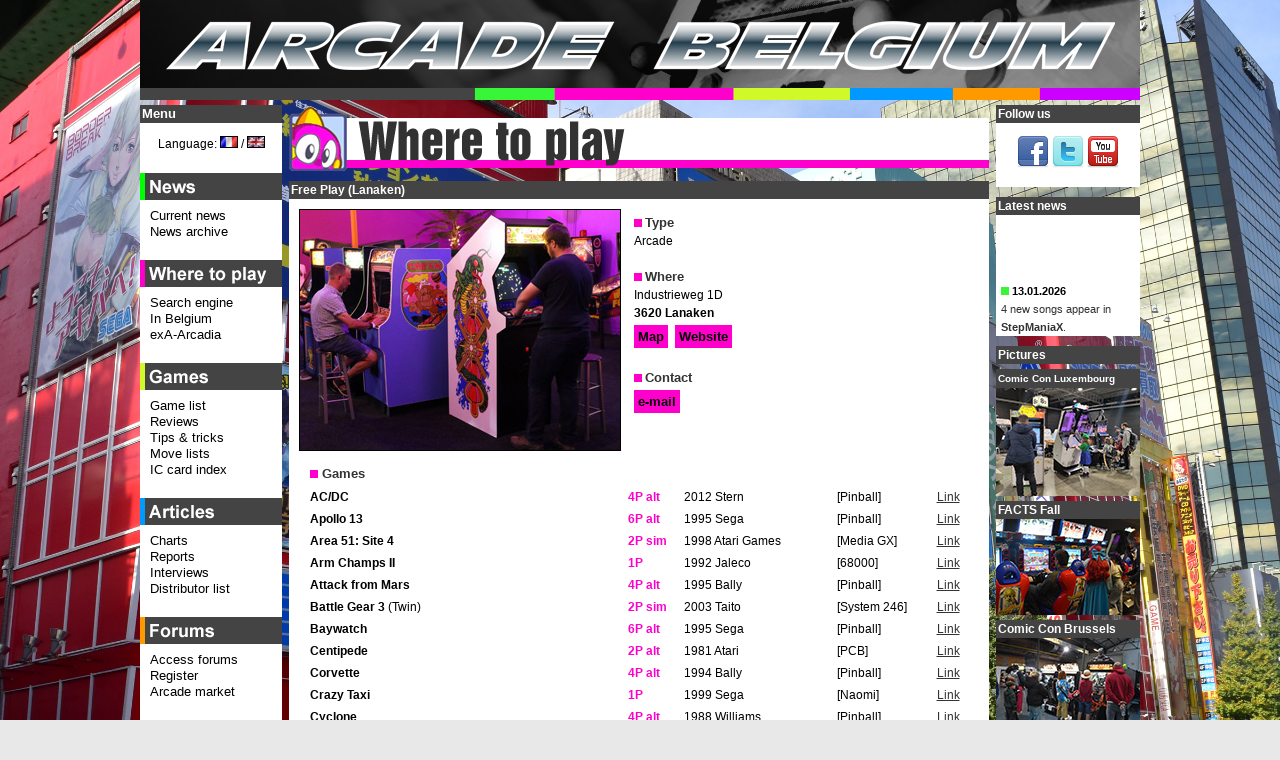

--- FILE ---
content_type: text/html; charset=UTF-8
request_url: https://www.arcadebelgium.be/ab.php?l=en&r=loc&p=freeplay
body_size: 10483
content:
<!DOCTYPE HTML>
<html lang="en">
<head>
<title>Arcade Belgium - Free Play (Lanaken) (en)</title>
<meta http-equiv="content-Type" content="text/html; charset=utf-8" />
<!-- <meta name="viewport" content="width=device-width, initial-scale=1"> -->
<!-- <meta name="description" content="Information and list of arcade video games operated at this location." /> -->
<meta name="keywords" content="Arcade, Belgium, game, games, news, actualit&eacute;, marketplace, march&eacute;, occasion, sale, borne, borne d'arcade, lunapark, luna park, caf&eacute;, bar, Neo-Geo, search engine, coin-op" />
<meta name="google-site-verification" content="4Owm--DByFxYzSwDxZFqiK-RnnzCJfFlMu9MvTCf8L8" />
<link rel="icon" href="favicon.ico" type="image/x-icon" />
<link rel="icon" type="image/x-icon" sizes="16x16" href="favicon.ico">
<link rel="icon" type="image/png" sizes="32x32" href="favicon32.png">
<link rel="icon" type="image/png" sizes="48x48" href="favicon48.png">
<link rel="shortcut icon" href="favicon.ico" type="image/x-icon" />
<link rel="styleSheet" href="common/style.css" type="text/css" media="screen" />
<script type="text/javascript">
/* <![CDATA[ */
function setCookie(lang, value, expiredays)
{ var ExpireDate = new Date ();
ExpireDate.setTime(ExpireDate.getTime() + (expiredays * 24 * 3600 * 1000));
document.cookie = lang + "=" + escape(value) +
((expiredays == null) ? "" : "; expires=" + ExpireDate.toGMTString());
}

today=new Date();
jran=today.getTime();

function rnd() {

	ia=9301;
	ic=49297;
	im=233280;

	jran = (jran*ia+ic) % im;
	return jran/(im*1.0);
};

function rand(number) {

	return Math.ceil(rnd()*number);
};

function unhide(divID) {
 var item = document.getElementById(divID);
 	if (item) {
 		item.className=(item.className=='hidden')?'unhidden':'hidden';
 	}
};

function MM_openBrWindow(theURL,winName,features) { 

  window.open(theURL,winName,features);
};

/**************************************
* http://vertical-scroller.vbarsan.com/
*    This notice may not be removed 
**************************************/
var swidth=135;
var sheight=120;
var sspeed=2;
var restart=sspeed;
var rspeed=sspeed;
var spause=2000;
var sbcolor="#ffffff";
preload1 = new Image();
preload1.src = "common/gfx/pcat1.png";
var singletext=new Array();
singletext[0]='<img src='+preload1.src+' alt="*" /> <strong>13.01.2026</strong><br /><a href="https://www.arcadebelgium.net/t5720p75-stepmaniax#37481">4 new songs appear in <strong>StepManiaX</strong>.</a>';
singletext[1]='<img src='+preload1.src+' alt="*" /> <strong>10.01.2026</strong><br /><a href="https://www.arcadebelgium.be/ab.php?r=art&amp;p=charts#tophot">Charts update.</a>';
singletext[2]='<img src='+preload1.src+' alt="*" /> <strong>25.12.2025</strong><br /><a href="https://www.arcadebelgium.net/t5720p50-stepmaniax#37472">Death By Glamour (VGR Remix) by Toby Fox has been added to <strong>StepManiaX</strong>.</a>';
singletext[3]='<img src='+preload1.src+' alt="*" /> <strong>18.12.2025</strong><br /><a href="ab.php?r=new&amp;p=news#da2025-12-18"><strong>pop\'n music High&#9734;Cheers!!</strong> is out today.</a>';
singletext[4]='<img src='+preload1.src+' alt="*" /> <strong>13.12.2025</strong><br /><a href="ab.php?r=new&amp;p=news#da2025-12-13"><strong>EAG Expo Europe</strong> opens its doors in one month.</a>';
singletext[5]='<img src='+preload1.src+' alt="*" /> <strong>11.12.2025</strong><br /><a href="ab.php?r=new&amp;p=news#da2025-12-11"><strong>CHUNITHM X-VERSE-X</strong> is available today.</a>';
singletext[6]='<img src='+preload1.src+' alt="*" /> <strong>05.12.2025</strong><br /><a href="https://www.arcadebelgium.be/ab.php?r=loc&amp;p=multiwex">New pinball tables at <strong>Multiwex</strong> (Marche-en-Famenne).</a>';
singletext[7]='<img src='+preload1.src+' alt="*" /> <strong>03.12.2025</strong><br /><a href="https://www.arcadebelgium.net/t6758-chaos-code-nemesis-experiment#37476">More info about <strong>Wangan Midnight Speed Ignition</strong>.</a>';
singletext[8]='<img src='+preload1.src+' alt="*" /> <strong>02.12.2025</strong><br /><a href="https://www.arcadebelgium.net/t6758-chaos-code-nemesis-experiment#37475">More info about <strong>PENLALIVE</strong>.</a>';
singletext[9]='<img src='+preload1.src+' alt="*" /> <strong>02.12.2025</strong><br /><a href="https://www.arcadebelgium.be/ab.php?r=loc&amp;p=spacewar">New pinball tables at <strong>S\'pace Waremme</strong>.</a>';
 
var ii=0;
function goup(){if(sspeed!=rspeed*16){sspeed=sspeed*2;restart=sspeed;}}

function start(){
if(document.getElementById){ns6div=document.getElementById('iens6div');ns6div.style.top=sheight+"px";ns6div.innerHTML=singletext[0];sizeup=ns6div.offsetHeight;ns6scroll();}
else 
if(document.layers){ns4layer=document.ns4div.document.ns4div1;ns4layer.top=sheight;ns4layer.document.write(singletext[0]);ns4layer.document.close();sizeup=ns4layer.document.height;ns4scroll();}
else 
if(document.all){iediv=iens6div;iediv.style.pixelTop=sheight+"px";iediv.innerHTML=singletext[0];sizeup=iediv.offsetHeight;iescroll();}}
function iescroll(){if(iediv.style.pixelTop>0&&iediv.style.pixelTop<=sspeed){iediv.style.pixelTop=0;setTimeout("iescroll()",spause);}else 
if(iediv.style.pixelTop>=sizeup*-1){iediv.style.pixelTop-=sspeed+"px";setTimeout("iescroll()",100);}else{if(ii==singletext.length-1)ii=0;else ii++;iediv.style.pixelTop=sheight+"px";iediv.innerHTML=singletext[ii];sizeup=iediv.offsetHeight;iescroll();}}
function ns4scroll(){if(ns4layer.top>0&&ns4layer.top<=sspeed){ns4layer.top=0;setTimeout("ns4scroll()",spause);}else 
if(ns4layer.top>=sizeup*-1){ns4layer.top-=sspeed;setTimeout("ns4scroll()",100);}else{if(ii==singletext.length-1)ii=0;else ii++;ns4layer.top=sheight;ns4layer.document.write(singletext[ii]);ns4layer.document.close();sizeup=ns4layer.document.height;ns4scroll();}}
function ns6scroll(){if(parseInt(ns6div.style.top)>0&&parseInt(ns6div.style.top)<=sspeed){ns6div.style.top=0;setTimeout("ns6scroll()",spause);}else 
if(parseInt(ns6div.style.top)>=sizeup*-1){ns6div.style.top=parseInt(ns6div.style.top)-sspeed+"px";setTimeout("ns6scroll()",100);}
else{if(ii==singletext.length-1)ii=0;else ii++;
ns6div.style.top=sheight+"px";ns6div.innerHTML=singletext[ii];sizeup=ns6div.offsetHeight;ns6scroll();}}
/* ]]> */
</script>
<!--[if lte IE 6]>
<script type="text/javascript" src="common/js/supersleight-min.js"></script>
<![endif]-->
<script type="text/javascript" src="common/js/jquery-1.11.0.min.js"></script>
<script type="text/javascript" src="common/js/lightbox.min.js"></script>
<script type="text/javascript">
(function() {
    function async_load(){
        var s = document.createElement('script');
        s.type = 'text/javascript';
        s.async = true;
        s.src = 'http://platform.twitter.com/widgets.js';
        var x = document.getElementsByTagName('script')[0];
        x.parentNode.insertBefore(s, x);
    }
    if (window.attachEvent)
        window.attachEvent('onload', async_load);
    else
        window.addEventListener('load', async_load, false);
})();
</script>
</head>
<body lang="en" xml:lang="en">
<div id="container">
<div id="title">
<a href="ab.php?l=en"><img src="common/gfx/abtitle.png" width="1000px" height="100px" alt="Arcade Belgium" /></a></div>
<div id="centercol" class="cat2">
<div class="boxhead"><img src="common/gfx/tcat2en.png" alt="O&ugrave; jouer" class="cattit" width="700px" /></div>
<div class="box"><div class="boxtit">Free Play (Lanaken)</div>
<div><a href="common/gfx/loc/photos/freeplayb.jpg" rel="lightbox[loc]" title="Free Play (Lanaken)"><img src="common/gfx/loc/photos/freeplay.jpg" alt="Free Play (Lanaken)" class="locimg" /></a></div>

<p class="locnfo"><img src="common/gfx/pcat2.png" alt="*" /> <span class="titre">Type</span><br />
Arcade<br /><br />
<img src="common/gfx/pcat2.png" alt="*" /> <span class="titre">Where</span><br />
Industrieweg 1D<br />
<strong>3620 Lanaken</strong><br />
<a href="https://goo.gl/maps/ZZ7n4B5e1UpkGqCf6" class="button2">Map</a> <a href="https://www.freeplaylanaken.com/" class="button2">Website</a><br /><br />
<img src="common/gfx/pcat2.png" alt="*" /> <span class="titre">Contact</span><br />
<a href="mailto:info@freeplaylanaken.com" class="button2">e-mail</a></p>

<table class="loctab" width="95%"><tr>
<td class="titre" colspan="5"><img src="common/gfx/pcat2.png" alt="*" /> Games</td>
</tr>
<tr>
		<td><strong>AC/DC</strong></td>
		<td class="pl">4P alt</td>
		<td>2012 Stern</td>
		<td>[Pinball]</td>
		<td><a href="https://sternpinball.com/game/ac-dc/">Link</a></td>
</tr>
<tr>
		<td><strong>Apollo 13</strong></td>
		<td class="pl">6P alt</td>
		<td>1995 Sega</td>
		<td>[Pinball]</td>
		<td><a href="https://www.ipdb.org/machine.cgi?id=3592">Link</a></td>
</tr>
<tr>
		<td><strong>Area 51: Site 4</strong></td>
		<td class="pl">2P sim</td>
		<td>1998 Atari Games</td>
		<td>[Media GX]</td>
		<td><a href="https://www.arcade-museum.com/game_detail.php?game_id=6909">Link</a></td>
</tr>
<tr>
	<td><strong>Arm Champs II</strong></td>
	<td class="pl">1P</td>
	<td>1992 Jaleco</td>
	<td>[68000]</td>
	<td><a href="http://www.klov.com/game_detail.php?game_id=6920">Link</a></td>
</tr>
<tr>
	<td><strong>Attack from Mars</strong></td>
	<td class="pl">4P alt</td>
	<td>1995 Bally</td>
	<td>[Pinball]</td>
	<td><a href="https://www.ipdb.org/machine.cgi?id=3781">Link</a></td>
</tr>
<tr>
		<td><strong>Battle Gear 3</strong> (Twin)</td>
		<td class="pl">2P sim</td>
		<td>2003 Taito</td>
		<td>[System 246]</td>
		<td><a href="http://www.battlegear.net/archives/bg3/tuned/">Link</a></td>
</tr>
<tr>
		<td><strong>Baywatch</strong></td>
		<td class="pl">6P alt</td>
		<td>1995 Sega</td>
		<td>[Pinball]</td>
		<td><a href="https://www.ipdb.org/machine.cgi?id=2848">Link</a></td>
</tr>
<tr>
		<td><strong>Centipede</strong></td>
		<td class="pl">2P alt</td>
		<td>1981 Atari</td>
		<td>[PCB]</td>
		<td><a href="https://www.arcade-museum.com/game_detail.php?game_id=7299">Link</a></td>
</tr>
<tr>
		<td><strong>Corvette</strong></td>
		<td class="pl">4P alt</td>
		<td>1994 Bally</td>
		<td>[Pinball]</td>
		<td><a href="https://www.ipdb.org/machine.cgi?id=570">Link</a></td>
</tr>
<tr>
		<td><strong>Crazy Taxi</strong></td>
		<td class="pl">1P</td>
		<td>1999 Sega</td>
		<td>[Naomi]</td>
		<td><a href="https://www.arcade-museum.com/game_detail.php?game_id=7433">Link</a></td>
</tr>
<tr>
		<td><strong>Cyclone</strong></td>
		<td class="pl">4P alt</td>
		<td>1988 Williams</td>
		<td>[Pinball]</td>
		<td><a href="https://www.ipdb.org/machine.cgi?id=617">Link</a></td>
</tr>
<tr>
		<td><strong>D1GP Arcade</strong> (2P Link-up)</td>
		<td class="pl">2P sim</td>
		<td>2008 Taito</td>
		<td>[Type X²]</td>
		<td><a href="https://www.arcadebelgium.net/t2908-d1gp-arcade">Link</a></td>
</tr>
<tr>
		<td><strong>Dancing Stage EuroMIX</strong></td>
		<td class="pl">2P sim</td>
		<td>2000 Konami</td>
		<td>[System 573]</td>
		<td><a href="https://www.arcade-museum.com/game_detail.php?game_id=7505">Link</a></td>
</tr>
<tr>
		<td><strong>Darius Burst Another Chronicle EX</strong></td>
		<td class="pl">4P sim</td>
		<td>2011 Taito</td>
		<td>[Type X²]</td>
		<td><a href="http://www.arcadebelgium.net/t4125-darius-burst-another-chronicle-ex">Link</a></td>
</tr>
<tr>
		<td><strong>Daytona USA 2 - Battle on the Edge</strong> (Twin)</td>
		<td class="pl">2P sim</td>
		<td>1998 Sega</td>
		<td>[Model 3]</td>
		<td><a href="http://www.klov.com/game_detail.php?game_id=7531">Link</a></td>
</tr>
<tr>
		<td><strong>Deadpool</strong></td>
		<td class="pl">4P alt</td>
		<td>2018 Stern</td>
		<td>[Pinball]</td>
		<td><a href="https://sternpinball.com/game/deadpool/">Link</a></td>
</tr>
<tr>
		<td><strong>Dig Dug</strong></td>
		<td class="pl">2P alt</td>
		<td>1982 Namco</td>
		<td>[PCB]</td>
		<td><a href="https://www.arcade-museum.com/Videogame/dig-dug">Link</a></td>
</tr>
<tr>
		<td><strong>Donkey Kong</strong></td>
		<td class="pl">2P alt</td>
		<td>1981 Nintendo</td>
		<td>[PCB]</td>
		<td><a href="https://www.arcade-museum.com/game_detail.php?game_id=7610">Link</a></td>
</tr>
<tr>
		<td><strong>Doodle Jump Arcade</strong></td>
		<td class="pl">1P</td>
		<td>2013 ICE</td>
		<td>[PC]</td>
		<td><a href="https://www.arcadebelgium.net/t4449-doodle-jump-arcade">Link</a></td>
</tr>
<tr>
	<td><strong>Fish Tales</strong></td>
	<td class="pl">4P alt</td>
	<td>1992 Williams</td>
	<td>[Pinball]</td>
	<td><a href="https://www.ipdb.org/machine.cgi?id=861">Link</a></td>
</tr>
<tr>
		<td><strong>Galaga</strong></td>
		<td class="pl">2P alt</td>
		<td>1981 Namco</td>
		<td>[PCB]</td>
		<td><a href="https://www.arcade-museum.com/game_detail.php?game_id=7881">Link</a></td>
</tr>
<tr>
		<td><strong>Ghostbusters</strong> (Premium)</td>
		<td class="pl">4P alt</td>
		<td>2016 Stern</td>
		<td>[Pinball]</td>
		<td><a href="https://sternpinball.com/game/ghostbusters/">Link</a></td>
</tr>
<tr>
		<td><strong>Golden Axe</strong></td>
		<td class="pl">2P sim</td>
		<td>1989 Sega</td>
		<td>[System 16B]</td>
		<td><a href="https://www.arcade-museum.com/game_detail.php?game_id=7966">Link</a></td>
</tr>
<tr>
	   <td><strong>Groove Coaster</strong> (2P Link-up)</td>
	   <td class="pl">2P sim</td>
		<td>2013 Taito</td>
	   <td>[Type X Zero]</td>
	   <td><a href="https://www.arcadebelgium.net/t4455-groove-coaster">Link</a></td>
</tr>
<tr>
	   <td><strong>Guitar Hero Arcade</strong></td>
	   <td class="pl">2P sim</td>
		<td>2009 Konami</td>
	   <td>[PC]</td>
	   <td><a href="http://www.arcadebelgium.net/viewtopic.forum?t=2115">Link</a></td>
</tr>
<tr>
		<td><strong>Indiana Jones - The Pinball Adventure</strong></td>
		<td class="pl">4P alt</td>
		<td>1993 Williams</td>
		<td>[Pinball]</td>
		<td><a href="https://www.ipdb.org/machine.cgi?id=1267">Link</a></td>
</tr>
<tr>
		<td><strong>Indianapolis 500</strong></td>
		<td class="pl">4P alt</td>
		<td>1995 Bally</td>
		<td>[Pinball]</td>
		<td><a href="https://www.ipdb.org/machine.cgi?id=2853">Link</a></td>
</tr>
<tr>
		<td><strong>Jurassic Park</strong></td>
		<td class="pl">4P alt</td>
		<td>1993 Data East</td>
		<td>[Pinball]</td>
		<td><a href="https://www.ipdb.org/machine.cgi?id=1343">Link</a></td>
</tr>
<tr>
		<td><strong>Maimai Finale</strong></td>
		<td class="pl">2P sim</td>
		<td>2018 Sega</td>
		<td>[RingEdge2]</td>
		<td><a href="https://www.arcadebelgium.net/t6066-maimai-finale">Link</a></td>
</tr>
<tr>
		<td><strong>Monster Bash</strong></td>
		<td class="pl">4P alt</td>
		<td>1998 Williams</td>
		<td>[Pinball]</td>
		<td><a href="https://www.ipdb.org/machine.cgi?id=4441">Link</a></td>
</tr>
<tr>
		<td><strong>Mortal Kombat</strong></td>
		<td class="pl">2P sim</td>
		<td>1992 Midway</td>
		<td>[Y Unit]</td>
		<td><a href="https://www.arcade-museum.com/game_detail.php?game_id=8753">Link</a></td>
</tr>
<tr>
		<td><strong>Mortal Kombat II</strong></td>
		<td class="pl">2P sim</td>
		<td>1993 Midway</td>
		<td>[T-Unit]</td>
		<td><a href="https://www.arcade-museum.com/game_detail.php?game_id=8756">Link</a></td>
</tr>
<tr>
		<td><strong>Ms. Pac-Man</strong></td>
		<td class="pl">2P sim</td>
		<td>1981 Midway</td>
		<td>[PCB]</td>
		<td><a href="https://www.arcade-museum.com/game_detail.php?game_id=8782">Link</a></td>
</tr>
<tr>
		<td><strong>NBA Fastbreak</strong></td>
		<td class="pl">4P alt</td>
		<td>1997 Bally</td>
		<td>[Pinball]</td>
		<td><a href="https://www.ipdb.org/machine.cgi?id=4023">Link</a></td>
</tr>
<tr>
		<td><strong>Operation Thunderbolt</strong></td>
		<td class="pl">2P sim</td>
		<td>1988 Taito</td>
		<td>[PCB]</td>
		<td><a href="https://www.arcade-museum.com/game_detail.php?game_id=8925">Link</a></td>
</tr>
<tr>
		<td><strong>Operation Wolf</strong></td>
		<td class="pl">1P</td>
		<td>1987 Taito</td>
		<td>[PCB]</td>
		<td><a href="https://www.arcade-museum.com/game_detail.php?game_id=8927">Link</a></td>
</tr>
<tr>
		<td><strong>Pac-Man Battle Royale</strong></td>
		<td class="pl">4P sim</td>
		<td>2012 Namco</td>
		<td>[System 147]</td>
		<td><a href="http://www.arcadebelgium.net/viewtopic.forum?t=3135">Link</a></td>
</tr>
<tr>
		<td><strong>Photo Play</strong> (x2)</td>
		<td class="pl">1P</td>
		<td>1997 Funworld</td>
		<td>[PC]</td>
		<td></td>
</tr>
<tr>
		<td><strong>Pirates of the Caribbean</strong></td>
		<td class="pl">4P alt</td>
		<td>2006 Stern</td>
		<td>[Pinball]</td>
		<td><a href="https://sternpinball.com/game/disneys-pirates-of-the-caribbean/">Link</a></td>
</tr>
<tr>
		<td><strong>Playboy</strong></td>
		<td class="pl">4P alt</td>
		<td>2002 Stern</td>
		<td>[Pinball]</td>
		<td><a href="https://sternpinball.com/game/playboy/">Link</a></td>
</tr>

<tr>
		<td><strong>Shrek</strong></td>
		<td class="pl">4P alt</td>
		<td>2008 Stern</td>
		<td>[Pinball]</td>
		<td><a href="https://sternpinball.com/game/shrek/">Link</a></td>
</tr>
<tr>
		<td><strong>Silent Scope</strong></td>
		<td class="pl">1P</td>
		<td>1999 Konami</td>
		<td>[Hornet]</td>
		<td><a href="https://www.arcade-museum.com/game_detail.php?game_id=9544">Link</a></td>
</tr>
<tr>
		<td><strong>The Simpsons</strong></td>
		<td class="pl">4P alt</td>
		<td>1990 Data East</td>
		<td>[Pinball]</td>
		<td><a href="https://www.ipdb.org/machine.cgi?id=2158">Link</a></td>
</tr>
<tr>
		<td><strong>Star Trek</strong> (Pro)</td>
		<td class="pl">4P alt</td>
		<td>2013 Stern</td>
		<td>[Pinball]</td>
		<td><a href="https://sternpinball.com/game/star-trek/">Link</a></td>
</tr>
<tr>
		<td><strong>Star Wars Battle Pod</strong></td>
		<td class="pl">1P</td>
		<td>2015 Bandai Namco</td>
		<td>[System ES3]</td>
		<td><a href="https://www.arcadebelgium.net/t5061-star-wars-battle-pod">Link</a></td>
</tr>
<tr>
		<td><strong>Stranger Things</strong></td>
		<td class="pl">4P alt</td>
		<td>2019 Stern</td>
		<td>[Pinball]</td>
		<td><a href="https://sternpinball.com/game/stranger-things/">Link</a></td>
</tr>
<tr>
		<td><strong>Taiko no Tatsujin 13</strong></td>
		<td class="pl">2P sim</td>
		<td>2009 Namco</td>
		<td>[System 256]</td>
		<td><a href="https://www.arcadebelgium.net/t2765-taiko-no-tatsujin-13">Link</a></td>
</tr>
<tr>
		<td><strong>Tales of the Arabian Nights</strong></td>
		<td class="pl">4P alt</td>
		<td>1996 Williams</td>
		<td>[Pinball]</td>
		<td><a href="https://www.ipdb.org/machine.cgi?id=3824">Link</a></td>
</tr>
<tr>
		<td><strong>Teenage Mutant Ninja Turtles</strong></td>
		<td class="pl">4P alt</td>
		<td>2020 Stern</td>
		<td>[Pinball]</td>
		<td><a href="https://sternpinball.com/game/tmnt/">Link</a></td>
</tr>
<tr>
		<td><strong>Terminator 2 - Judgement Day</strong></td>
		<td class="pl">2P sim</td>
		<td>1991 Midway</td>
		<td>[Y Unit]</td>
		<td><a href="https://www.arcade-museum.com/game_detail.php?game_id=12756">Link</a></td>
</tr>
<tr>
	<td><strong>Terminator Salvation</strong> (Deluxe)</td>
	<td class="pl">2P sim</td>
	<td>2010 Raw Thrills</td>
	<td>[PC]</td>
	<td><a href="http://www.arcadebelgium.net/viewtopic.forum?t=2580">Link</a></td>
</tr>
<tr>
		<td><strong>Theatre of Magic</strong></td>
		<td class="pl">4P alt</td>
		<td>1991 Bally</td>
		<td>[Pinball]</td>
		<td><a href="https://www.ipdb.org/machine.cgi?id=2356">Link</a></td>
</tr>
<tr>
	<td><strong>Time Crisis II</strong> (Twin)</td>
	<td class="pl">2P sim</td>
	<td>1997 Namco</td>
	<td>[System 23]</td>
	<td><a href="http://www.klov.com/game_detail.php?game_id=10115">Link</a></td>
</tr>
<tr>
	   <td><strong>Transformers Human Alliance</strong> (Theater)</td>
	   <td class="pl">2P sim</td>
	   <td>2015 Sega</td>
	   <td>[RingEdge 2]</td>
	   <td><a href="http://www.arcadebelgium.net/viewtopic.forum?t=4642">Link</a></td>
</tr>
<tr>
		<td><strong>Turbo Out Run</strong></td>
		<td class="pl">1P</td>
		<td>1989 Sega</td>
		<td>[PCB]</td>
		<td><a href="https://www.arcade-museum.com/game_detail.php?game_id=10218">Link</a></td>
</tr>
<tr>
	<td><strong>Virtua Tennis</strong></td>
	<td class="pl">2P sim</td>
	<td>1999 Sega</td>
	<td>[Naomi]</td>
	<td><a href="http://www.klov.com/game_detail.php?game_id=10339">Link</a></td>
</tr>
<tr>
		<td><strong>Wheel of Fortune</strong></td>
		<td class="pl">4P alt</td>
		<td>2007 Stern</td>
		<td>[Pinball]</td>
		<td><a href="https://sternpinball.com/game/wheel-of-fortune-2/">Link</a></td>
</tr>
<tr>
		<td><strong>World Cup Soccer</strong></td>
		<td class="pl">4P alt</td>
		<td>1994 Bally</td>
		<td>[Pinball]</td>
		<td><a href="https://www.ipdb.org/machine.cgi?id=2811">Link</a></td>
</tr>
<tr>
		<td><strong>WWF WrestleMania</strong></td>
		<td class="pl">2P sim</td>
		<td>1995 Midway</td>
		<td>[W Unit]</td>
		<td><a href="https://www.arcade-museum.com/game_detail.php?game_id=10389">Link</a></td>
</tr>
</table>
<p class="locnot">Contributed by <strong><a href="https://www.freeplaylanaken.com/">Free Play</a></strong>, <strong><a href="https://www.arcadebelgium.be/">AB Team</a></strong> &amp; <strong><a href="https://www.arcadebelgium.net/u1973">Cricri419</a></strong>. Photo by <strong><a href="https://www.freeplaylanaken.com/">Free Play</a></strong>.<br />Last update: 06/02/2024</p>
<p class="comments"><a href="https://www.arcadebelgium.net/viewtopic?t=6175" class="button2">Comments</a></p></div><div class="box">
<div id="footer">&copy; 2003 - 2026 Made Of Dreams - All rights reserved - Hosted by <a href="http://one.me/frahckvp">one.com</a>. <span class="footersoc"><iframe src="http://www.facebook.com/plugins/like.php?locale=en_GB&amp;href=https%3A%2F%2Fwww.arcadebelgium.be%2Fab.php%3Fl%3Den%26r%3Dloc%26p%3Dfreeplay&amp;layout=button_count&amp;show_faces=false&amp;width=90&amp;action=like&amp;font=verdana&amp;colorscheme=light&amp;height=21" scrolling="no" frameborder="0" style="width:90px; height:20px;"></iframe> <a href="http://twitter.com/share?count=horizontal&amp;via=arcadebelgium" class="twitter-share-button">Tweet</a></span></div>
</div>
</div>
<div id="lside">
<div id="menu">
<div class="boxtit">Menu</div>

<p class="ct">Language: 
<a href="ab.php?l=fr&amp;r=loc&amp;p=freeplay" onclick='setCookie("lang", "fr", "1000"); return true'><img src="common/gfx/flags/fr.png" alt="Fran&ccedil;ais" title="Fran&ccedil;ais" /></a> / <a href="ab.php?l=en&amp;r=loc&amp;p=freeplay" onclick='setCookie("lang", "en", "1000"); return true'><img src="common/gfx/flags/uk.png" alt="English" title="English" /></a></p>
<ul class="menu1">
	<li class="menucat"><img src="common/gfx/menucat1.png" alt="News" /></li>
	<li><a href="ab.php?l=en&amp;r=new&amp;p=news">Current news</a></li>
	<li><a href="ab.php?l=en&amp;r=new&amp;p=news&amp;d=archive">News archive</a></li>
</ul>
<ul class="menu2">
	<li class="menucat"><img src="common/gfx/menucat2en.png" alt="Where to play" /></li>
	<li><a href="ab.php?l=en&amp;r=loc&amp;p=search">Search engine</a></li>
	<li><a href="ab.php?l=en&amp;r=loc&amp;p=list">In Belgium</a></li>
	<li><a href="ab.php?l=en&amp;r=loc&amp;p=exa">exA-Arcadia</a></li>
</ul>
<ul class="menu3">
	<li class="menucat"><img src="common/gfx/menucat3en.png" alt="Articles" /></li>
	<li><a href="ab.php?l=en&amp;r=gam&amp;p=gamelist">Game list</a></li>
<!--	<li><a href="ab.php?l=en&amp;r=art&amp;p=games">Game list DB</a></li> -->
	<li><a href="ab.php?l=en&amp;r=gam&amp;p=reviews">Reviews</a></li>
	<li><a href="ab.php?l=en&amp;r=gam&amp;p=atips01">Tips &amp; tricks</a></li>
	<li><a href="ab.php?l=en&amp;r=gam&amp;p=movelist">Move lists</a></li>
	<li><a href="ab.php?l=en&amp;r=gam&amp;p=iccards">IC card index</a></li>
</ul>
<ul class="menu4">
	<li class="menucat"><img src="common/gfx/menucat4.png" alt="Articles" /></li>
	<li><a href="ab.php?l=en&amp;r=art&amp;p=charts">Charts</a></li>
	<li><a href="ab.php?l=en&amp;r=art&amp;p=reports">Reports</a></li>
	<li><a href="ab.php?l=en&amp;r=art&amp;p=interviews">Interviews</a></li>
	<li><a href="ab.php?l=en&amp;r=art&amp;p=nfodist">Distributor list</a></li>
</ul>
<ul class="menu5">
	<li class="menucat"><img src="common/gfx/menucat5en.png" alt="Forums" /></li>
	<li><a href="http://www.arcadebelgium.net/">Access forums</a></li>
	<li><a href="http://www.arcadebelgium.net/register">Register</a></li>
	<li><a href="http://www.arcadebelgium.net/f3-marche-arcade-arcade-markt-arcade-market">Arcade market</a></li>
</ul>
<ul class="menu6">
	<li class="menucat"><img src="common/gfx/menucat6en.png" alt="Links" /></li>
	<li><a href="ab.php?l=en&amp;r=lin&amp;p=linksarc">Arcade</a></li>
	<li><a href="ab.php?l=en&amp;r=lin&amp;p=linksman">Manufacturers</a></li>
	<li><a href="ab.php?l=en&amp;r=lin&amp;p=linksdis">Distributors</a></li>
	<li><a href="ab.php?l=en&amp;r=lin&amp;p=linkspin">Pinballs</a></li>
	<li><a href="ab.php?l=en&amp;r=lin&amp;p=linksfun">Funfair</a></li>
	<li><a href="ab.php?l=en&amp;r=lin&amp;p=linkssup">Supporters</a></li>
	<li><a href="ab.php?l=en&amp;r=lin&amp;p=linksexc">Exchange</a></li>
</ul>
<ul class="menu7">
	<li class="menucat"><img src="common/gfx/menucat7en.png" alt="About" /></li>
	<li><a href="ab.php?l=en&amp;r=nfo&amp;p=aboutab">Arcade Belgium</a></li>
	<li><a href="ab.php?l=en&amp;r=nfo&amp;p=aboutweb">Website</a></li>
</ul>
</div>
<div class="box"><div class="boxtit">Popular games</div><div class="frcharts">
	<ol>
		<li><a href="http://www.arcadebelgium.net/viewtopic.forum?t=5110">Jurassic Park Arcade</a></li>
		<li><a href="http://www.arcadebelgium.net/viewtopic.forum?t=6858">One Piece Dawn Strike</a></li>
		<li><a href="http://www.arcadebelgium.net/viewtopic.forum?t=6802">Earthion EXA Label</a></li>
		<li><a href="http://www.arcadebelgium.net/viewtopic.forum?t=6493">Music Diver</a></li>
		<li><a href="http://www.arcadebelgium.net/viewtopic.forum?t=6544">Street Fighter 6 Type Arcade</a></li>
		<li><a href="http://www.arcadebelgium.net/viewtopic.forum?t=6801">Bunny Bomber Blast!</a></li>
		<li><a href="http://www.arcadebelgium.net/viewtopic.forum?t=6485">jam jam’n Jelly ExaLente</a></li>
		<li><a href="http://www.arcadebelgium.net/viewtopic.forum?t=4486">Do Not Fall</a></li>
		<li><a href="http://www.arcadebelgium.net/viewtopic.forum?t=6853">Resident Evil 2: Dead Shot</a></li>
		<li><a href="http://www.arcadebelgium.net/viewtopic.forum?t=5720">StepManiaX</a></li>
	</ol></div>
</div>
<div class="box"><div class="boxtit">Upcoming games</div><div class="frcharts">
		<ul>
<li><a href="http://www.arcadebelgium.net/viewtopic.forum?t=6746">Asteroids Recharged</a></li>
<li><a href="http://www.arcadebelgium.net/viewtopic.forum?t=6748">Avian Knights</a></li>
<li><a href="https://www.arcadebelgium.net/viewtopic.forum?t=6860">Axel City 2 - The Final Storm</a></li>
<li><a href="https://www.arcadebelgium.net/viewtopic.forum?t=6850">Bad Dudes vs Dragonninja - Burger Edition</a></li>
<li><a href="http://www.arcadebelgium.net/viewtopic.forum?t=6133">Bayani - Kanino Ka Kakampi?!</a></li>
<li><a href="http://www.arcadebelgium.net/viewtopic.forum?t=5625">Beach Dogs</a></li>
<li><a href="http://www.arcadebelgium.net/viewtopic.forum?t=6744">Bike Dash Delivery</a></li>
<li><a href="http://www.arcadebelgium.net/viewtopic.forum?t=6296">Bomberman Arcade</a></li>
<li><a href="http://www.arcadebelgium.net/viewtopic.forum?t=6788">Captain Barrel</a></li>
<li><a href="http://www.arcadebelgium.net/viewtopic.forum?t=6639">Cotton Rock'n'Roll 2</a></li>
<li><a href="http://www.arcadebelgium.net/viewtopic.forum?t=6770">Dragonball Super Divers</a></li>
<li><a href="http://www.arcadebelgium.net/viewtopic.forum?t=6610">Final Vendetta</a></li>
<li><a href="http://www.arcadebelgium.net/viewtopic.forum?t=5624">Founding Force</a></li>
<li><a href="http://www.arcadebelgium.net/viewtopic.forum?t=6287">Galaxy Guns</a></li>
<li><a href="http://www.arcadebelgium.net/viewtopic.forum?t=6451">Gamma Fighters</a></li>
<li><a href="http://www.arcadebelgium.net/viewtopic.forum?t=6787">GladMort</a></li>
<li><a href="http://www.arcadebelgium.net/viewtopic.forum?t=5262">The Grand Master</a></li>
<li><a href="http://www.arcadebelgium.net/viewtopic.forum?t=6365">Hypernoid</a></li>
<li><a href="http://www.arcadebelgium.net/viewtopic.forum?t=6426">Jet Blaster</a></li>
<li><a href="https://www.arcadebelgium.net/viewtopic.forum?t=6843">Mobile Suit Gundam Extreme Versus 2 Infinite Boost</a></li>
<li><a href="http://www.arcadebelgium.net/viewtopic.forum?t=6004">Ninja Soldier</a></li>
<li><a href="https://www.arcadebelgium.net/viewtopic.forum?t=6858">One Piece Dawn Strike</a></li>
<li><a href="http://www.arcadebelgium.net/viewtopic.forum?t=5105">Project HADES</a></li>
<li><a href="http://www.arcadebelgium.net/viewtopic.forum?t=6226">Project Neon</a></li>
<li><a href="http://www.arcadebelgium.net/viewtopic.forum?t=6346">Raiden IV x Mikado Remix</a></li>
<li><a href="https://www.arcadebelgium.net/viewtopic.forum?t=6853">Resident Evil 2 - Dead Shot</a></li>
<li><a href="http://www.arcadebelgium.net/viewtopic.forum?t=6408">Shakuga: The Excommunication</a></li>
<li><a href="http://www.arcadebelgium.net/viewtopic.forum?t=6267">Steam Pilots</a></li>
<li><a href="http://www.arcadebelgium.net/viewtopic.forum?t=5569">Strike Harbinger</a></li>
<li><a href="http://www.arcadebelgium.net/viewtopic.forum?t=6164">Strikers 2020</a></li>
<li><a href="http://www.arcadebelgium.net/viewtopic.forum?t=6249">Strip Fighter 5 Arcade Edition</a></li>
<li><a href="http://www.arcadebelgium.net/viewtopic.forum?t=6778">T-Rex Safari</a></li>
		</ul></div>
	</div>
<div class="box"><div class="boxtit">Affiliates</div>
<p class="ct"><a href="https://www.joystick-arcade.com/" ><img src="common/gfx/banners/adsja.png" alt="Joystick Arcade" /></a></p>
</div>
<div class="box"><div class="boxtit">Affiliates</div>
<script type="text/javascript" src="https://www.cdjapan.co.jp/aff/data/ts_all_cd.js"></script>
<script type="text/javascript" src="common/js/skyscraper120i.js"></script>
<script type="text/javascript">
/* <![CDATA[ */
document.write(CdjapanAffiliate.template({
    'sid':'1551',
    'aid':'A559047',
    'color':{
      'border':'#000099',
      'title':'#FFFFFF',
      'background':'#CCCCFF',
      'text':'#000000'
    }
}));
/* ]]> */
</script>
</div>
<div class="box"><div class="boxtit">Advertising</div><p class="ct">
<script type="text/javascript">
/* <![CDATA[ */
for(i=1;i<=1;i++) {
	myNum=(rand(3));
	if(myNum == 1) document.write('<a href="https://www.mangagamer.com/detail.php?aflg=18over&amp;product_code=198&amp;af=d9f3d69ad6b6a4e0876d7b202f903314"><img src="common/gfx/banners/parmg.png" align="bottom" width="120" height="600" border="0" hspace="1" alt="Go! Go! Nippon! 2016 Deluxe" /></a>');
	if(myNum == 2) document.write('<a href="https://www.first4figures.com?acc=e4da3b7fbbce2345d7772b0674a318d5&amp;bannerid=7"><img src="common/gfx/banners/parf4f.jpg" alt="First 4 Figures" /></a>');
	if(myNum == 3) document.write('<a href="https://www.facebook.com/groups/21148204506"><img src="common/gfx/banners/parsr.jpg" alt="The Stinger Report" /></a>');
	else {
document.write();
	}
};
/* ]]> */
</script>
</p>
</div>
</div>
<div id="rside">
	<div class="box"><div class="boxtit">Follow us</div><p class="ct"><a href="https://www.facebook.com/arcadebelgium"><img src="common/gfx/icface.png" alt="Facebook" /></a> <a href="https://twitter.com/arcadebelgium"><img src="common/gfx/ictwit.png" alt="Twitter" /></a> <a href="https://www.youtube.com/user/arcadebelgium"><img src="common/gfx/icyout.png" alt="YouTube" /></a></p></div>
	<div class="box" id="newsbox"><div class="boxtit">Latest news</div>
	<script type="text/javascript">/* <![CDATA[ */
if(document.getElementById||document.all){document.write('<div style="position:relative;overflow:hidden;width:'+swidth+'px;height:'+sheight+'px;clip:rect(0 '+swidth+'px '+sheight+'px 0);background-color:'+sbcolor+';" onmouseover="sspeed=0" onmouseout="sspeed=rspeed"><div id="iens6div" style="position:relative;width:'+swidth+'px;"></div></div>');} start(); /* ]]> */</script>
	</div>
	<div class="boxpic"><div class="boxtit">Pictures</div>
	</div>
	<div class="boxpic">
	<div class="boxtit"><font size="-2">Comic Con Luxembourg</font></div>
	<a href="https://www.facebook.com/media/set/?set=a.1335387381964278&type=3"><img src="common/gfx/banners/pix_comicconlux25.jpg" alt="Comic Con Luxembourg"></a>
	<div class="boxtit">FACTS Fall</div>
	<a href="https://www.facebook.com/media/set/?set=a.1311538487682501&type=3"><img src="common/gfx/banners/pix_factsfall25.jpg" alt="FACTS Fall"></a>
	<div class="boxtit">Comic Con Brussels</div>
	<a href="https://www.facebook.com/media/set/?set=a.1305190808317269&type=3"><img src="common/gfx/banners/pix_comicconbxlfall25.jpg" alt="Comic Con Brussels"></a>
	<div class="boxtit">GameForce</div>
	<a href="https://www.facebook.com/media/set/?set=a.1298578748978475&type=3"><img src="common/gfx/banners/pix_miafall25.jpg" alt="GameForce"></a>
	<div class="boxtit">Comic Con Holland</div>
	<a href="https://www.facebook.com/media/set/?set=a.1291173873052296&type=3"><img src="common/gfx/banners/pix_comiconholfall25.jpg" alt="Comic Con Holland"></a>
	</div>
	<div class="box"><div class="boxtit">Events</div>
		<a class="block" href="http://www.eagexpo.com/"><p class="eventt">13-15 January 2026<br /><b>EAG Expo</b><br />ExCeL London<br />London <img src="common/gfx/flags/uk.png" alt="United Kingdom" /><br />Amusement trade show</p></a>
		<a class="block" href="https://www.dealmiddleeastshow.com/"><p class="eventt">10-12 February 2026<br /><b>DEAL 2026</b><br />World Trade Centre<br />Dubai <img src="common/gfx/flags/ae.png" alt="United Arab Emirates" /><br />Amusement trade show</p></a>
		<a class="block" href="https://www.japancon.be/"><p class="eventp">21-22 February 2026<br /><b>Brussels Manga</b><br />Tour &amp; Taxis<br />Brussels <img src="common/gfx/flags/be.png" alt="Belgium" /><br />Manga convention</p></a>
		<a class="block" href="https://www.gameforce.be/"><p class="eventp">27 February - 1 March 2026<br /><b>Made in Asia</b><br />Brussels Expo<br />Brussels <img src="common/gfx/flags/be.png" alt="Belgium" /><br />Manga convention</p></a>
		<a class="block" href="https://en.enada.it/"><p class="eventt">17-19 March 2026<br /><b>ENADA Primavera</b><br />Rimini Expo Centre<br /> Rimini <img src="common/gfx/flags/it.png" alt="Italy" /><br />Amusement trade show</p></a>
		<p class="ct"><span class="cat2"><a href="javascript:unhide('allevents')">next events</a></span></p>
		<div id="allevents" class="hidden">
		<a class="block" href="https://japanday.be/"><p class="eventp">28-29 March 2026<br /><b>Japan Day</b><br />Luxexpo<br />Luxembourg <img src="common/gfx/flags/lu.png" alt="Luxembourg" /><br />Convention</p></a>
		<a class="block" href="https://iaapa.org/expos-and-events/expo-middle-east"><p class="eventt">30 March - 2 April 2026<br /><b>IAAPA Expo M-East</b><br />ADNEC<br />Abu Dhabi <img src="common/gfx/flags/ae.png" alt="United Arab Emirates" /><br />Amusement trade show</p></a>
		<a class="block" href="http://facts.be/"><p class="eventp">11-12 April 2026<br /><b>FACTS Spring</b><br />Flanders Expo<br />Gent <img src="common/gfx/flags/be.png" alt="Belgium" /><br />Convention</p></a>
		<a class="block" href="https://www.facebook.com/p/D-CON-GEEK-100089967233908/"><p class="eventp">4-5 April 2026<br /><b>D-con Geek</b><br />CampusU<br />Charleroi <img src="common/gfx/flags/be.png" alt="Belgium" /><br />Convention</p></a>
		<a class="block" href="https://retroludix.odoo.com/"><p class="eventp">18-19 April 2026<br /><b>Retroludix Festival</b><br />Parc d'Enghien<br />Enghien <img src="common/gfx/flags/be.png" alt="Belgium" /><br />Videogame convention</p></a>
		<a class="block" href="https://comiccon.fr/"><p class="eventp">18-19 April 2026<br /><b>Comic Con France</b><br />Paris Nord<br />Villepinte <img src="common/gfx/flags/fr.png" alt="France" /><br />Convention</p></a>
		<a class="block" href="https://comicconbrussels.com/"><p class="eventp">2-3 May 2026<br /><b>Comic Con Brussels</b><br />Tour &amp; Taxis<br />Brussels <img src="common/gfx/flags/be.png" alt="Belgium" /><br />Convention</p></a>
		<a class="block" href="https://www.facebook.com/PIXEL-DAY-425143717905258/"><p class="eventp">2-3 May 2026<br /><b>Pixel Days 2025</b><br />Louvexpo<br />La Louvi&egrave;re <img src="common/gfx/flags/be.png" alt="Belgium" /><br />Videogame market</p></a>
		<a class="block" href="https://comicconholland.nl/"><p class="eventp">9-10 May 2026<br /><b>Comic Con Holland</b><br />Brabanthallen<br />'s-Hertogenbosch <img src="common/gfx/flags/nl.png" alt="The Netherlands" /><br />Convention</p></a>
		<a class="block" href="http://www.aaaexpos.com/"><p class="eventt">10-12 May 2026<br /><b>AAA Expo</b><br />Canton Fair Complex<br /> Guangzhou <img src="common/gfx/flags/cn.png" alt="China" /><br />Amusement trade show</p></a>
		<a class="block" href="https://www.saudientertainmentexpo.com/"><p class="eventt">19-21 May 2026<br /><b>SEA Expo</b><br />Riyadh Front ECC<br />Riyadh <img src="common/gfx/flags/sa.png" alt="Saudi Arabia" /><br />Amusement trade show</p></a>
		<a class="block" href="https://www.electrocoin.com/park-avenue-open-day/"><p class="eventt">3 June 2026<br /><b>Park Avenue Open Day</b><br />Electrocoin<br />London <img src="common/gfx/flags/uk.png" alt="United Kingdom" /><br />Amusement trade show</p></a>
		<a class="block" href="https://iaapa.org/expos-and-events/expo-asia"><p class="eventt">9-12 June 2026<br /><b>IAAPA Expo Asia</b><br />HKCEC<br />Hong Kong <img src="common/gfx/flags/cn.png" alt="China" /><br />Amusement trade show</p></a>
		<a class="block" href="https://spa-asia.be/"><p class="eventp">2 August 2025<br /><b>Spa Asia</b><br />Circuit<br />Spa-Francorchamps <img src="common/gfx/flags/be.png" alt="Belgium" /><br />Car meeting</p></a>
		<a class="block" href="https://www.gti-amuse.com/GTIEXPO"><p class="eventt">10-12 September 2026<br /><b>GTI China Expo</b><br />CIEFC<br /> Guangzhou <img src="common/gfx/flags/cn.png" alt="China" /><br />Amusement trade show</p></a>
		<a class="block" href="https://japanday.be/"><p class="eventp">19-20 September 2026<br /><b>Japan Day</b><br />Li&egrave;ge Expo<br />Li&egrave;ge <img src="common/gfx/flags/be.png" alt="Belgium" /><br />Convention</p></a>
		<a class="block" href="https://www.gameforce.be/"><p class="eventp">17-18 October 2026<br /><b>GameForce</b><br />Brussels Expo<br />Brussels <img src="common/gfx/flags/be.png" alt="Belgium" /><br />Videogame convention</p></a>
		<a class="block" href="http://facts.be/"><p class="eventp">31 October - 1 November 2026<br /><b>FACTS Fall</b><br />Flanders Expo<br />Gent <img src="common/gfx/flags/be.png" alt="Belgium" /><br />Convention</p></a>
		<a class="block" href="https://iaapa.org/expos-and-events/expo-europe"><p class="eventt">21-25 November 2026<br /><b>IAAPA Expo Europe</b><br />ExCeL<br />London <img src="common/gfx/flags/uk.png" alt="United Kingdom" /><br />Amusement trade show</p></a>
	</div>
		<p><img src="common/gfx/pcat4.png" alt="*" /> trade only<br /><img src="common/gfx/pcat6.png" alt="*" /> trade / public days<br /><img src="common/gfx/pcat2.png" alt="*" /> public event</p>
	</div>
	<div class="box"><div class="boxtit">Affiliates</div>
	<p class="ct"><a href="https://redsuns.be/#exa" ><img src="common/gfx/banners/parexa.jpg" alt="exA-Arcadia" /></a></p>
	</div>
	<div class="box"><div class="boxtit">Affiliates</div><p class="ct">
	<!-- <iframe src="http://rcm-uk.amazon.co.uk/e/cm?t=arcabelg04-21&amp;o=2&amp;p=40&amp;l=ur1&amp;category=pcvideogames&amp;banner=1QEX8W9PST0KY6VNEV02&amp;f=ifr" width="120" height="60" scrolling="no" marginwidth="0" frameborder="0"></iframe><br /><br /> -->
	<a href="http://www.arcadeinvaders.com/"><img src="common/gfx/banners/parai.png" alt="Arcade Invaders" /></a><br /><br />
	<a href="https://www.be-games.be/"><img src="common/gfx/banners/parbeg.jpg" alt="Be-Games" /></a><br /><br />
	<a href="http://www.cdjapan.co.jp/aff/click.cgi/8U21aEwn3lw/1551/A559047/?_xbid=CDJapan+General+Banner"><img src="http://www.cdjapan.co.jp/aff/banners/1_General/generalbanner_bb.gif" alt="CDJapan" /></a><br /><br />
	<a href="http://www.eagexpo.com/"><img src="common/gfx/banners/pareag.gif" alt="EAG International 2022" /></a><br /><br />
	<a href="https://from-japan-retro-sale.myshopify.com/?ref=arcadeb"><img src="common/gfx/banners/paremp.png" alt="The Emporium" /></a><br /><br />
	<a href="https://gateninety-world.com/"><img src="common/gfx/banners/parg90w.png" alt="Gate Ninety World" /></a><br /><br />
	<a href="http://www.joystick-arcade.com/"><img src="common/gfx/banners/parja.jpg" alt="Joystick Arcade" /></a><br /><br />
	<a href="https://www.play-asia.com/?tagid=663706"><img src="https://www.play-asia.com/1e/74iz.gif" alt="Playasia - Your One-Stop-Shop for Asian Entertainment"></a><br /><br />
	<a href="http://www.press-start.be/"><img src="common/gfx/banners/parps.jpg" alt="Press-Start" /></a><br /><br />
	<a href="http://www.redsuns.be/"><img src="common/gfx/banners/parrs.png" alt="Red Sun Systems" /></a><br /><br />
	<a href="http://www.sitegeek.fr/"><img src="common/gfx/banners/parsg.jpg" alt="Site Geek" /></a><br /><br />
	<a href="http://ukarcaderacers.wordpress.com/"><img src="common/gfx/banners/parukar.png" alt="UK Arcade Racers" /></a>
	</p>
	</div>
	<iframe id="id01_834863" src="https://www.play-asia.com/38/190%2C000000%2Cnone%2C0%2C0%2C0%2C0%2CFFFFFF%2C000000%2Cleft%2C1%2C0-765-703s5h-062-783c-90e84a-33iframe_banner-44144px" style="border: 0; padding: 0; margin: 0; scrolling: no; frameborder: 0;" scrolling="no" frameborder="0" width="144px" height="839px"></iframe>
<script type="text/javascript">
var t = ""; t += window.location; t = t.replace( /#.*$/g, "" ).replace( /^.*:\/*/i, "" ).replace( /\./g, "[dot]" ).replace( /\//g, "[obs]" ).replace( /-/g, "[dash]" ); t = encodeURIComponent( encodeURIComponent( t ) ); var iframe = document.getElementById( "id01_834863" ); iframe.src = iframe.src.replace( "iframe_banner", t );
</script>
</div>
<!-- Matomo -->
<script type="text/javascript">
  var _paq = window._paq = window._paq || [];
  /* tracker methods like "setCustomDimension" should be called before "trackPageView" */
  _paq.push(["setDocumentTitle", "Free Play (Lanaken) (en)"]);
  _paq.push(['trackPageView']);
  _paq.push(['enableLinkTracking']);
  (function() {
    var u="//piwik.arcadebelgium.be/";
    _paq.push(['setTrackerUrl', u+'matomo.php']);
    _paq.push(['setSiteId', '1']);
    var d=document, g=d.createElement('script'), s=d.getElementsByTagName('script')[0];
    g.async=true; g.src=u+'matomo.js'; s.parentNode.insertBefore(g,s);
  })();
</script>
<noscript><p><img referrerpolicy="no-referrer-when-downgrade" src="//piwik.arcadebelgium.be/matomo.php?idsite=1&amp;rec=1" style="border:0;" alt="" /></p></noscript>
<!-- End Matomo Code -->
</div>
<div class="clear"></div>
</body>
</html>


--- FILE ---
content_type: application/x-javascript
request_url: https://www.cdjapan.co.jp/aff/data/ts_all_cd.js
body_size: 4614
content:
var CdjapanAffiliate = {};CdjapanAffiliate.data = {"title" : "Daily CD Ranking","last_upd" : "Jan.19","more_page" : "dailytop.html","click_page" : "https://www.cdjapan.co.jp/aff/click.cgi/NeaZ3Xtoufc/","list" : [{"title" : "HOT TOPIC","artist" : "Hanabie.","rel" : "2026/01/28","img" : "https://www.cdjapan.co.jp/pictures/s/03/32/ESCL-6187.jpg","media" : "CD","price" : "5000","key" : "ESCL-6187","score" : "0"},{"title" : "Born To Run","artist" : "Bruce Springsteen","rel" : "2025/12/24","img" : "https://www.cdjapan.co.jp/pictures/s/02/25/SICP-10161.jpg","media" : "SACD","price" : "6000","key" : "SICP-10161","score" : "5"},{"title" : "Outstanding Power","artist" : "LOVEBITES","rel" : "2026/02/18","img" : "https://www.cdjapan.co.jp/icons/no_image.gif","media" : "CD","price" : "8182","key" : "VIZL-2493","score" : "0"},{"title" : "Frieren Beyond Journey's End Season 2 Original Soundtrack","artist" : "Animation Soundtrack (Music by Evan Call)","rel" : "2026/04/15","img" : "https://www.cdjapan.co.jp/pictures/s/07/07/THCA-60299.jpg","media" : "CD","price" : "2800","key" : "THCA-60299","score" : "0"},{"title" : "Nothin / Atlas","artist" : "GUNS N' ROSES","rel" : "2026/01/30","img" : "https://www.cdjapan.co.jp/pictures/s/01/09/UICY-5142.jpg","media" : "CD","price" : "1400","key" : "UICY-5142","score" : "0"},{"title" : "GOZO -GOZO- [w/ Blu-ray, Limited Edition]","artist" : "NEMOPHILA","rel" : "2026/01/21","img" : "https://www.cdjapan.co.jp/pictures/s/00/36/NEODAI-286636.jpg","media" : "CD","price" : "6050","key" : "NEODAI-286636","score" : "0"},{"title" : "Kessoku Band","artist" : "Kessoku Band","rel" : "2023/12/27","img" : "https://www.cdjapan.co.jp/pictures/s/05/47/SVWC-70640.jpg","media" : "CD","price" : "3000","key" : "SVWC-70640","score" : "5"},{"title" : "Into Oblivion","artist" : "Lamb Of God","rel" : "2026/03/13","img" : "https://www.cdjapan.co.jp/pictures/s/02/34/SICP-6767.jpg","media" : "CD","price" : "2600","key" : "SICP-6767","score" : "0"},{"title" : "PLAY","artist" : "MISAMO","rel" : "2026/02/04","img" : "https://www.cdjapan.co.jp/pictures/s/00/43/WPZL-32257.jpg","media" : "CD","price" : "5000","key" : "WPZL-32257","score" : "0"},{"title" : "PLAY","artist" : "MISAMO","rel" : "2026/02/04","img" : "https://www.cdjapan.co.jp/pictures/s/08/22/WPCL-13720.jpg","media" : "CD","price" : "3773","key" : "WPCL-13720","score" : "0"},{"title" : "Shinkai","artist" : "Natori","rel" : "2026/01/21","img" : "https://www.cdjapan.co.jp/pictures/s/11/12/SRCL-13495.jpg","media" : "CD","price" : "8000","key" : "SRCL-13495","score" : "0"},{"title" : "PERSONA","artist" : "YUTA","rel" : "2026/01/21","img" : "https://www.cdjapan.co.jp/pictures/s/13/24/AVCK-43611.jpg","media" : "CD","price" : "3000","key" : "AVCK-43611","score" : "0"},{"title" : "Chrono Trigger Orchestral Arrangement Toki wo Koeru Senritsu","artist" : "Game Music","rel" : "2026/01/14","img" : "https://www.cdjapan.co.jp/pictures/s/09/01/SQEX-11211.jpg","media" : "CD","price" : "3800","key" : "SQEX-11211","score" : "0"},{"title" : "Kick Down the Wall [Handwritten Signed CD Offer Has Ended]","artist" : "ASTERISM","rel" : "2026/01/14","img" : "https://www.cdjapan.co.jp/pictures/s/05/38/SECL-3285.jpg","media" : "CD","price" : "4091","key" : "SECL-3285","score" : "0"},{"title" : "Hollow","artist" : "Stray Kids","rel" : "2025/06/18","img" : "https://www.cdjapan.co.jp/pictures/s/03/12/ESCL-6103.jpg","media" : "CD","price" : "3636","key" : "ESCL-6103","score" : "5"},{"title" : "Giant","artist" : "Stray Kids","rel" : "2024/11/13","img" : "https://www.cdjapan.co.jp/pictures/s/03/15/ESCL-6026.jpg","media" : "CD","price" : "4091","key" : "ESCL-6026","score" : "5"},{"title" : "Uta no Uta ONE PIECE FILM RED","artist" : "Ado","rel" : "2022/08/10","img" : "https://www.cdjapan.co.jp/pictures/s/02/47/TYCT-69245.jpg","media" : "CD","price" : "2700","key" : "TYCT-69245","score" : "4"},{"title" : "Fate/strange Fake Original Soundtrack","artist" : "Game Music","rel" : "2026/04/01","img" : "https://www.cdjapan.co.jp/pictures/s/06/09/SVWC-70747.jpg","media" : "CD","price" : "3300","key" : "SVWC-70747","score" : "0"},{"title" : "\"Love Live! Sunshine!!\" Guilty Kiss x Saint Snow: Title is to be announced","artist" : "GKSS","rel" : "2026/03/11","img" : "https://www.cdjapan.co.jp/icons/no_image.gif","media" : "CD","price" : "1800","key" : "LACM-24831","score" : "0"},{"title" : "\"Love Live! Sunshine!!\" Guilty Kiss x Saint Snow: Title is to be announced","artist" : "GKSS","rel" : "2026/03/11","img" : "https://www.cdjapan.co.jp/icons/no_image.gif","media" : "CD","price" : "1800","key" : "LACM-24830","score" : "0"}]};